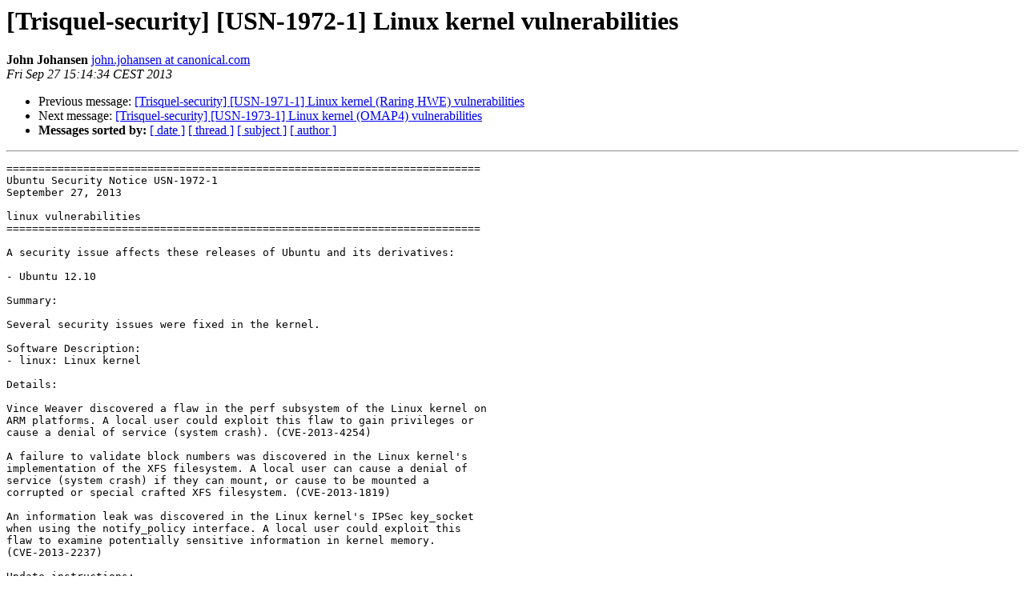

--- FILE ---
content_type: text/html
request_url: https://listas.trisquel.info/pipermail/trisquel-security/2013-September/000915.html
body_size: 2128
content:
<!DOCTYPE HTML PUBLIC "-//W3C//DTD HTML 4.01 Transitional//EN">
<HTML>
 <HEAD>
   <TITLE> [Trisquel-security] [USN-1972-1] Linux kernel vulnerabilities
   </TITLE>
   <LINK REL="Index" HREF="index.html" >
   <LINK REL="made" HREF="mailto:trisquel-security%40listas.trisquel.info?Subject=Re%3A%20%5BTrisquel-security%5D%20%5BUSN-1972-1%5D%20Linux%20kernel%20vulnerabilities&In-Reply-To=%3C524584BA.1060307%40canonical.com%3E">
   <META NAME="robots" CONTENT="index,nofollow">
   <style type="text/css">
       pre {
           white-space: pre-wrap;       /* css-2.1, curent FF, Opera, Safari */
           }
   </style>
   <META http-equiv="Content-Type" content="text/html; charset=us-ascii">
   <LINK REL="Previous"  HREF="000914.html">
   <LINK REL="Next"  HREF="000916.html">
 </HEAD>
 <BODY BGCOLOR="#ffffff">
   <H1>[Trisquel-security] [USN-1972-1] Linux kernel vulnerabilities</H1>
    <B>John Johansen</B> 
    <A HREF="mailto:trisquel-security%40listas.trisquel.info?Subject=Re%3A%20%5BTrisquel-security%5D%20%5BUSN-1972-1%5D%20Linux%20kernel%20vulnerabilities&In-Reply-To=%3C524584BA.1060307%40canonical.com%3E"
       TITLE="[Trisquel-security] [USN-1972-1] Linux kernel vulnerabilities">john.johansen at canonical.com
       </A><BR>
    <I>Fri Sep 27 15:14:34 CEST 2013</I>
    <P><UL>
        <LI>Previous message: <A HREF="000914.html">[Trisquel-security] [USN-1971-1] Linux kernel (Raring HWE)	vulnerabilities
</A></li>
        <LI>Next message: <A HREF="000916.html">[Trisquel-security] [USN-1973-1] Linux kernel (OMAP4)	vulnerabilities
</A></li>
         <LI> <B>Messages sorted by:</B> 
              <a href="date.html#915">[ date ]</a>
              <a href="thread.html#915">[ thread ]</a>
              <a href="subject.html#915">[ subject ]</a>
              <a href="author.html#915">[ author ]</a>
         </LI>
       </UL>
    <HR>  
<!--beginarticle-->
<PRE>==========================================================================
Ubuntu Security Notice USN-1972-1
September 27, 2013

linux vulnerabilities
==========================================================================

A security issue affects these releases of Ubuntu and its derivatives:

- Ubuntu 12.10

Summary:

Several security issues were fixed in the kernel.

Software Description:
- linux: Linux kernel

Details:

Vince Weaver discovered a flaw in the perf subsystem of the Linux kernel on
ARM platforms. A local user could exploit this flaw to gain privileges or
cause a denial of service (system crash). (CVE-2013-4254)

A failure to validate block numbers was discovered in the Linux kernel's
implementation of the XFS filesystem. A local user can cause a denial of
service (system crash) if they can mount, or cause to be mounted a
corrupted or special crafted XFS filesystem. (CVE-2013-1819)

An information leak was discovered in the Linux kernel's IPSec key_socket
when using the notify_policy interface. A local user could exploit this
flaw to examine potentially sensitive information in kernel memory.
(CVE-2013-2237)

Update instructions:

The problem can be corrected by updating your system to the following
package versions:

Ubuntu 12.10:
  linux-image-3.5.0-41-generic    3.5.0-41.64
  linux-image-3.5.0-41-highbank   3.5.0-41.64
  linux-image-3.5.0-41-omap       3.5.0-41.64
  linux-image-3.5.0-41-powerpc-smp  3.5.0-41.64
  linux-image-3.5.0-41-powerpc64-smp  3.5.0-41.64

After a standard system update you need to reboot your computer to make
all the necessary changes.

ATTENTION: Due to an unavoidable ABI change the kernel updates have
been given a new version number, which requires you to recompile and
reinstall all third party kernel modules you might have installed. If
you use linux-restricted-modules, you have to update that package as
well to get modules which work with the new kernel version. Unless you
manually uninstalled the standard kernel metapackages (e.g. linux-generic,
linux-server, linux-powerpc), a standard system upgrade will automatically
perform this as well.

References:
  <A HREF="http://www.ubuntu.com/usn/usn-1972-1">http://www.ubuntu.com/usn/usn-1972-1</A>
  CVE-2013-1819, CVE-2013-2237, CVE-2013-4254

Package Information:
  <A HREF="https://launchpad.net/ubuntu/+source/linux/3.5.0-41.64">https://launchpad.net/ubuntu/+source/linux/3.5.0-41.64</A>


-------------- next part --------------
A non-text attachment was scrubbed...
Name: signature.asc
Type: application/pgp-signature
Size: 899 bytes
Desc: OpenPGP digital signature
URL: &lt;<A HREF="http://listas.trisquel.info/pipermail/trisquel-security/attachments/20130927/a80e5070/attachment.pgp">http://listas.trisquel.info/pipermail/trisquel-security/attachments/20130927/a80e5070/attachment.pgp</A>&gt;
-------------- next part --------------
-- 
ubuntu-security-announce mailing list
<A HREF="http://listas.trisquel.info/mailman/listinfo/trisquel-security">ubuntu-security-announce at lists.ubuntu.com</A>
Modify settings or unsubscribe at: <A HREF="https://lists.ubuntu.com/mailman/listinfo/ubuntu-security-announce">https://lists.ubuntu.com/mailman/listinfo/ubuntu-security-announce</A>
</PRE>


<!--endarticle-->
    <HR>
    <P><UL>
        <!--threads-->
	<LI>Previous message: <A HREF="000914.html">[Trisquel-security] [USN-1971-1] Linux kernel (Raring HWE)	vulnerabilities
</A></li>
	<LI>Next message: <A HREF="000916.html">[Trisquel-security] [USN-1973-1] Linux kernel (OMAP4)	vulnerabilities
</A></li>
         <LI> <B>Messages sorted by:</B> 
              <a href="date.html#915">[ date ]</a>
              <a href="thread.html#915">[ thread ]</a>
              <a href="subject.html#915">[ subject ]</a>
              <a href="author.html#915">[ author ]</a>
         </LI>
       </UL>

<hr>
<a href="http://listas.trisquel.info/mailman/listinfo/trisquel-security">More information about the Trisquel-security
mailing list</a><br>
</body></html>
